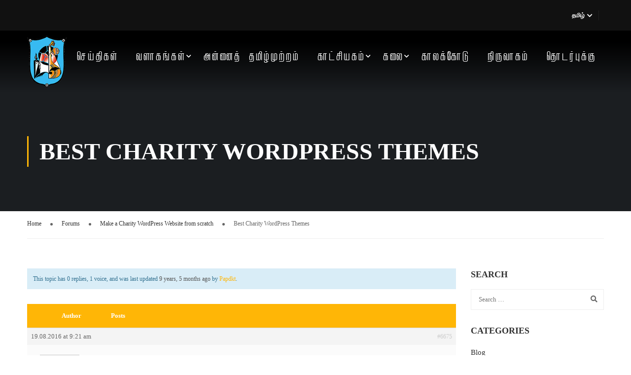

--- FILE ---
content_type: text/css
request_url: https://annai.no/wp-content/uploads/useanyfont/uaf.css?ver=1761521978
body_size: 363
content:
				@font-face {
					font-family: 'ta-menu';
					src: url('/wp-content/uploads/useanyfont/3999TA-MENU.woff2') format('woff2'),
						url('/wp-content/uploads/useanyfont/3999TA-MENU.woff') format('woff');
					  font-display: auto;
				}

				.ta-menu{font-family: 'ta-menu' !important;}

						.site-description{
					font-family: 'ta-menu' !important;
				}
		